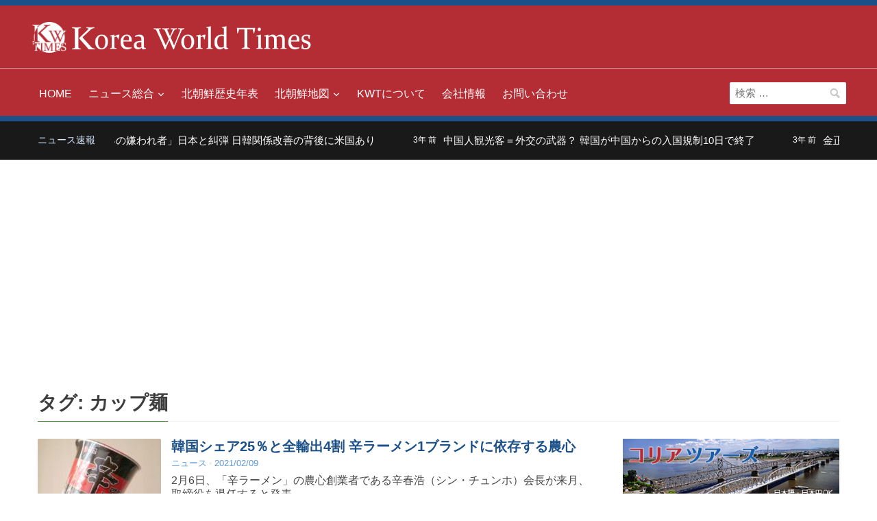

--- FILE ---
content_type: text/html; charset=utf-8
request_url: https://www.google.com/recaptcha/api2/aframe
body_size: 267
content:
<!DOCTYPE HTML><html><head><meta http-equiv="content-type" content="text/html; charset=UTF-8"></head><body><script nonce="gLZciGnvj-NPzZhsqQXGdg">/** Anti-fraud and anti-abuse applications only. See google.com/recaptcha */ try{var clients={'sodar':'https://pagead2.googlesyndication.com/pagead/sodar?'};window.addEventListener("message",function(a){try{if(a.source===window.parent){var b=JSON.parse(a.data);var c=clients[b['id']];if(c){var d=document.createElement('img');d.src=c+b['params']+'&rc='+(localStorage.getItem("rc::a")?sessionStorage.getItem("rc::b"):"");window.document.body.appendChild(d);sessionStorage.setItem("rc::e",parseInt(sessionStorage.getItem("rc::e")||0)+1);localStorage.setItem("rc::h",'1768881717303');}}}catch(b){}});window.parent.postMessage("_grecaptcha_ready", "*");}catch(b){}</script></body></html>

--- FILE ---
content_type: text/css
request_url: https://www.koreaworldtimes.com/jp/kwtp/wp-content/cache/autoptimize/css/autoptimize_single_df637bbe5fe964268e422bfc0ebd7507.css?ver=1.0
body_size: 12793
content:
@charset "utf-8";
/*! Youtubeレスポンシブ */
.youtube{width:100%;padding-bottom:56.25%;height:0;position:relative}.youtube iframe{position:absolute;top:0;left:0;width:100%;height:100%}
/*! ランキング表示 */
ol.sga-ranking li{padding-bottom:10px;letter-spacing:.2px;border-bottom:1px dotted #000;padding-top:7px}.sga-ranking-list-1::marker{color:gold;font-weight:700;font-size:1.5rem}.sga-ranking-list-2::marker{font-weight:700;font-size:1.5rem}.sga-ranking-list-3::marker{font-weight:bolder;font-size:1.5rem}li.sga-ranking-list{color:#a9a9a9}.sga-ranking-list figure{float:right;margin-top:5px;margin-left:5px;margin-right:8px;width:65px;height:45.5px;overflow:hidden}.sga-ranking-list{margin:.8rem 0;padding-bottom:.8rem;border-bottom:1px solid #e1e1e1;text-align:left}.sga-ranking p{display:inline;font-size:1.45rem}.sga-ranking-list:after{clear:both;content:"";display:block}.sga-ranking-list figure a{display:inline}.sga-ranking-list a{overflow:hidden;line-height:1.4}
/*! Google Adsense */
.google_ad_mob{display:none;margin-bottom:0}@media screen and (max-width:768px){.google_ad_mob{display:block;margin-bottom:15px}}
/*! normalize.css v3.0.1 | MIT License | git.io/normalize */
html{font-family:'メイリオ',Meiryo,'Hiragino Kaku Gothic Pro','ヒラギノ角ゴ Pro W3',"MS P Gothic","ＭＳ Ｐゴシック",Osaka,arial,helvetica,sans-serif;-ms-text-size-adjust:100%;-webkit-text-size-adjust:100%}body{margin:0}article,aside,details,figcaption,figure,footer,header,hgroup,main,nav,section,summary{display:block}audio,canvas,progress,video{display:inline-block;vertical-align:baseline}audio:not([controls]){display:none;height:0}[hidden],template{display:none}a{background:0 0}a:active,a:hover{outline:0}abbr[title]{border-bottom:1px dotted}b,strong{font-weight:700}dfn{font-style:italic}h1{font-size:2em;margin:.67em 0}mark{background:#ff0;color:#000}small{font-size:80%}sub,sup{font-size:75%;line-height:0;position:relative;vertical-align:baseline}sup{top:-.5em}sub{bottom:-.25em}img{border:0}svg:not(:root){overflow:hidden}figure{margin:1em 40px}hr{-moz-box-sizing:content-box;box-sizing:content-box;height:0}pre{overflow:auto}code,kbd,pre,samp{font-size:1em}button,input,optgroup,select,textarea{color:inherit;font:inherit;margin:0}button{overflow:visible}button,select{text-transform:none}button,html input[type=button],input[type=reset],input[type=submit]{-webkit-appearance:button;cursor:pointer}button[disabled],html input[disabled]{cursor:default}button::-moz-focus-inner,input::-moz-focus-inner{border:0;padding:0}input{line-height:normal}input[type=checkbox],input[type=radio]{box-sizing:border-box;padding:0}input[type=number]::-webkit-inner-spin-button,input[type=number]::-webkit-outer-spin-button{height:auto}input[type=search]{-webkit-appearance:textfield;-moz-box-sizing:content-box;-webkit-box-sizing:content-box;box-sizing:content-box}input[type=search]::-webkit-search-cancel-button,input[type=search]::-webkit-search-decoration{-webkit-appearance:none}fieldset{border:1px solid silver;margin:0 2px;padding:.35em .625em .75em}legend{border:0;padding:0}textarea{overflow:auto}optgroup{font-weight:700}table{border-collapse:collapse;border-spacing:0}td,th{padding:0}*{-webkit-box-sizing:border-box;-moz-box-sizing:border-box;box-sizing:border-box}*:before,*:after{-webkit-box-sizing:border-box;-moz-box-sizing:border-box;box-sizing:border-box}input,button,select,textarea{font-size:inherit;line-height:inherit}figure{margin:0}img{vertical-align:middle}hr{border:0;border-top:1px solid #ccc}.sr-only,.screen-reader-text{position:absolute;width:1px;height:1px;margin:-1px;padding:0;overflow:hidden;clip:rect(0,0,0,0);border:0}p{margin:0 0 10px}small{font-size:85%}mark{padding:.2em}ul,ol{list-style-position:inside;margin:0;padding:0}ul ul,ol ol,ul ol,ol ul{margin:0}dl{margin-top:0;margin-bottom:20px}dt,dd{line-height:1.42857}dt{font-weight:700}dd{margin-left:0}blockquote:before,blockquote:after{content:""}address{margin-bottom:20px;font-style:normal;line-height:1.42857}code{padding:2px 4px;font-size:90%;color:#c7254e;background-color:#f9f2f4;border-radius:4px}kbd{padding:2px 4px;font-size:90%;color:#fff;background-color:#333;border-radius:2px;box-shadow:inset 0 -1px 0 rgba(0,0,0,.25)}pre{display:block;padding:9.5px;margin:0 0 10px;font-size:13px;line-height:1.42857;word-break:break-all;word-wrap:break-word;color:#333;background-color:#f5f5f5;border:1px solid #ccc;border-radius:4px}pre code{padding:0;font-size:inherit;color:inherit;white-space:pre-wrap;background-color:transparent;border-radius:0}.clearfix:before,.clearfix:after{content:" ";display:table}.clearfix:after{clear:both}.clickable{cursor:pointer}.clear,.cleaner{clear:both;height:0;overflow:hidden}.clearfix:before,.clearfix:after{content:"";display:table}.clearfix:after{clear:both}.clearfix{zoom:1}h1,h2,h3,h4,h5,h6{font-weight:300;line-height:1.1;color:#222;margin:0}h1 small,h2 small,h3 small,h4 small,h5 small,h6 small{font-weight:400;line-height:1}h1 small,h2 small,h3 small{font-size:65%}h4 small,h5 small,h6 small{font-size:75%}h1{font-size:36px}h2{font-size:30px}h3{font-size:24px}h4{font-size:18px}h5{font-size:14px}h6{font-size:12px}.floatleft{float:left}.floatright{float:right}.aligncenter{display:block;clear:both;margin-left:auto;margin-right:auto}.alignleft{float:left;margin-right:15px}.alignright{float:right;margin-left:15px}label{display:block;margin-bottom:10px;font-weight:500}input,textarea{padding:8px 12px;font-size:15px;font-weight:300;background:#fff;border:1px solid #e2e2e2;width:auto;border-radius:3px;color:#444}input[type=text],textarea{-webkit-appearance:none}input:focus,textarea:focus{border-color:#1c5088;outline:0}button,input[type=button],input[type=reset],input[type=submit]{font-size:16px;font-weight:500;background-color:#1c5088;border:none;color:#fff}button:hover,input[type=button]:hover,input[type=reset]:hover,input[type=submit]:hover{cursor:pointer;background:#222}.site-footer button:hover,.site-footer input[type=button]:hover,.site-footer input[type=reset]:hover,.site-footer input[type=submit]:hover{cursor:pointer;background:#7792dd}#subscribe-email input{padding:8px 12px !important;float:left !important;width:60% !important;margin-right:5px !important}div.navigation{margin:70px auto 10px auto !important;position:relative;display:block;text-align:center;font-weight:400;font-size:16px;margin:34px 0 40px;clear:both}div.navigation a{padding:6px 12px !important;margin:0 4px;display:inline-block;-webkit-transition:all .25s ease-in-out !important;-moz-transition:all .25s ease-in-out !important;-o-transition:all .25s ease-in-out !important;transition:all .25s ease-in-out !important;border:1px solid #e6e6e6 !important;border-radius:3px;color:#666}div.navigation a:hover{background-color:#f2f2f2}div.navigation span span.current{padding:6px 12px !important;margin:0 4px;font-weight:500;border-radius:3px;color:#fff !important;background:#1c5088 !important;display:inline-block}.home div.navigation span.current,.archive div.navigation span.current,.search div.navigation span.current{padding:6px 12px !important;margin:0 4px;font-weight:500;border-radius:3px;color:#fff !important;background:#1c5088 !important;display:inline-block}div.navigation a span.current{padding:unset !important;margin:unset;border-radius:unset;color:unset !important;background:unset !important}div.navigation span.pages{margin-right:15px;display:none}div.navigation span.dots{color:#999;line-height:100%;margin:0 5px}div.navigation .alignleft,div.navigation .alignright{margin:0}div.navigation .prev,div.navigation .next{padding:6px 20px !important;border:1px solid #e6e6e6 !important;color:#666 !important;border-radius:3px}div.navigation .prev{left:0}div.navigation .next{right:0}@media screen and (max-width:550px){div.navigation .prev,div.navigation .next{display:none}}.infinite-scroll .navigation{display:none}.infinite-scroll:not(.infinity-end):not(.neverending) #recent-posts{margin-bottom:120px;position:relative}.infinite-scroll .infinite-loader,.infinite-scroll #infinite-handle{position:absolute;bottom:-90px;left:49%}.infinite-scroll.neverending .infinite-loader{bottom:-40px}.infinite-scroll #infinite-handle{left:0;right:0;text-transform:uppercase;font-weight:700;font-size:12px;text-align:center}.infinite-scroll #infinite-handle span{display:block;width:100%;line-height:50px;font-size:18px;border-radius:3px;background:#1c5088;color:#fff;font-weight:400;-webkit-transition:.3s ease all;-o-transition:.3s ease all;transition:.3s ease all}.infinite-scroll #infinite-handle span:hover{background:#19191a}.infinite-scroll #infinite-handle span button{-webkit-transition:none;-o-transition:none;transition:none}html{font-size:10px;-webkit-tap-highlight-color:rgba(0,0,0,0)}body{margin:0;padding:0;font-size:16px;font-weight:400;line-height:1.5;color:#444;background-color:#fff;-webkit-font-smoothing:antialiased;-moz-osx-font-smoothing:grayscale}body.noscroll{position:fixed;overflow:hidden;width:100%}a{color:#1c5088;text-decoration:none}a:hover,a:focus{color:#222;text-decoration:none}.navbar-brand{vertical-align:middle;width:100%;max-width:1200px;margin:0 auto;display:table;height:92px}.navbar-brand h1{padding:0 7px;font-weight:700;letter-spacing:1px;line-height:100%;display:table-cell;vertical-align:middle}.navbar-brand h1 a{color:#fff}.navbar-brand a{font-size:x-large;text-transform:uppercase}.navbar-brand a:hover{text-decoration:none;opacity:.8}.top-header{position:relative;z-index:200;height:100px;color:#fff;border-top:solid 8px #1c5088;border-bottom:solid 1px #eca2a6;background:#b52d34}.main-navbar{display:inline-block;vertical-align:middle;margin-top:5px}.navbar{position:relative;z-index:200;color:#fff;border-bottom:solid 8px #1c5088;background:#b52d34}.navbar .inner-wrap{width:100%;max-width:1200px;margin:0 auto;padding:5px}.navbar-header #menu-main-slide{display:none}.navbar-header{margin-top:26px}.navbar:before,.navbar:after{content:" ";display:table}.navbar:after{clear:both}.navbar a{color:#fff}.sf-menu,.sf-menu *{margin:0;padding:0;list-style:none}.sf-menu li{position:relative}.sf-menu ul{position:absolute;display:none;top:100%;left:0;z-index:99}.sf-menu>li{float:left}.sf-menu li:hover>ul,.sf-menu li.sfHover>ul{display:block}.sf-menu a{display:block;position:relative}.sf-menu ul ul{top:0;left:100%}.sf-arrows .sf-with-ul:after{content:"\f347";display:inline-block;-webkit-font-smoothing:antialiased;font:normal 12px/16px 'dashicons';vertical-align:top;margin:5px 0 0 4px}.sf-arrows ul .sf-with-ul:after{content:"\f345";display:inline-block;-webkit-font-smoothing:antialiased;font:normal 12px/22px 'dashicons';float:right;vertical-align:top;margin:2px 0 0 4px}.sf-arrows ul li>.sf-with-ul:focus:after,.sf-arrows ul li:hover>.sf-with-ul:after,.sf-arrows ul .sfHover>.sf-with-ul:after{border-left-color:#fff}.navbar-toggle{display:none;position:absolute;right:15px;padding:9px 10px;border-radius:2px;background:#222}.navbar-toggle:hover{background:#333}.navbar-toggle .icon-bar{display:block;width:22px;height:2px;border-radius:1px;background:#fff}.navbar-toggle .icon-bar+.icon-bar{margin-top:4px}.navbar-nav{position:relative;z-index:100}.navbar-nav>li{margin:10px 5px;padding:0 7px}.navbar-nav>li:hover{background:rgba(2,79,162,.3)}.navbar-nav>li:last-child{margin-right:0}.navbar-nav>li>ul:before{content:'';position:absolute;bottom:100%;left:50%;margin-left:-8px;width:0;height:0;border-bottom:8px solid #fff;border-right:8px solid transparent;border-left:8px solid transparent}.navbar-nav a{padding:5px 0;-webkit-transition:.2s ease all;-o-transition:.2s ease all;transition:.2s ease all}.navbar-nav a:hover{text-decoration:none}.navbar-nav ul{font-size:14px;left:50%;width:220px;margin-top:0;background:#fff;-webkit-transform:translate(-50%,0);-ms-transform:translate(-50%,0);-o-transform:translate(-50%,0);transform:translate(-50%,0);border-radius:3px;-webkit-box-shadow:0 2px 3px 0 rgba(0,0,0,.2);box-shadow:0 2px 3px 0 rgba(0,0,0,.2);opacity:.9}.navbar-nav ul a{color:#666;padding:10px 15px;border-bottom:none}.navbar-nav ul a:hover{border-bottom:none;color:#19191a}.navbar-nav ul .current-menu-item a,.navbar-nav ul .current_page_item a,.navbar-nav ul .current_page_parent a{border-bottom:none;color:#fff}.navbar-nav ul ul{right:100%;-webkit-transform:translate(0,0);-ms-transform:translate(0,0);-o-transform:translate(0,0);transform:translate(0,0);margin-top:-3px}.navbar-nav .current-menu-item ul a,.navbar-nav .current_page_item ul a,.navbar-nav .current-menu-parent ul a,.navbar-nav .current_page_parent ul a{color:#666;border:none}.navbar-nav>li>a.sf-with-ul:hover{border-bottom:1px solid rgba(255,255,255,0)}.navbar .search-form{position:relative;float:right;margin:15px 0 0 15px}.navbar .search-form input{padding:0;font-size:15px;color:#686868;border:none}.navbar .search-form .search-field{padding:5px 30px 5px 8px;border-radius:2px;width:132px}.navbar .search-form .search-submit{position:absolute;top:8px;right:8px;width:15px;height:15px;padding:8px;background:url(//www.koreaworldtimes.com/jp/kwtp/wp-content/themes/kwt/images/search-icon.png);text-indent:-9999px}@media (-webkit-min-device-pixel-ratio:2),(min-resolution:192dpi){.navbar .search-form .search-submit{background:url(//www.koreaworldtimes.com/jp/kwtp/wp-content/themes/kwt/images/search-icon@2x.png) no-repeat;background-size:16px 16px}}#news-ticker{padding:10px 0 16px;background:#19191a;color:#f9f9f9}#news-ticker .inner-wrap{width:100%;max-width:1200px;height:30px;margin:0 auto;padding:0 15px;font-size:15px}#news-ticker h3,#news-ticker dt,#news-ticker dd{line-height:35px}#news-ticker h3{margin:0 28px 0 0;float:left;font-size:14px;font-weight:500;color:#d9ebff;text-transform:uppercase}#news-ticker .news-ticker-container{overflow:hidden;height:32px}#news-ticker dl{display:block;margin:0}#news-ticker dt,#news-ticker dd{display:block;float:left;margin:0 5px;font-weight:300}#news-ticker dt{color:#fff;font-size:12px;text-transform:uppercase}#news-ticker dd{margin-right:50px}#news-ticker dd a{color:#fff}#news-ticker dd a:hover{color:#e2e2e2;text-decoration:none}#slider{margin:0;overflow:hidden;position:relative;background:#19191a;height:450px}.empty-slider a,#slider .more_link{color:#7bdeff}.empty-slider a,#slider .more-link:hover{color:#2fbbe9}.empty-slider{max-width:1200px;margin:60px auto 40px;padding:0 15px;color:#fff}#slider .slides{white-space:nowrap;overflow:hidden}#slider .slide{position:relative;display:inline-block;white-space:normal}#slider .flickity-enabled .slide{display:block}#slider .flickity-viewport{cursor:move;cursor:-webkit-grab;cursor:grab}#slider .flickity-viewport.is-pointer-down{cursor:-webkit-grabbing;cursor:grabbing}.flickity-prev-next-button{display:block;position:absolute;z-index:100;top:35%;height:30%;background-color:rgba(0,0,0,.3);padding:2%;-webkit-transition:all .3s ease-out;-o-transition:all .3s ease-out;transition:all .3s ease-out}.flickity-prev-next-button:hover{background-color:rgba(0,0,0,.7)}.flickity-prev-next-button.previous{left:0;border-radius:0 3px 3px 0}.flickity-prev-next-button.next{right:0;border-radius:3px 0 0 3px}.flickity-prev-next-button svg{position:absolute;left:20%;top:20%;width:60%;height:60%}.flickity-prev-next-button path{opacity:.4;fill:#fff}.flickity-prev-next-button:hover path{opacity:1}#slider .slider-direction-nav a:focus{outline:0}#slider .slider-direction-nav a:hover,#slider .slider-direction-nav a:active{opacity:1}.slides li .slide-overlay{position:absolute;top:0;right:0;bottom:0;left:0;background-image:-webkit-linear-gradient(top,rgba(0,0,0,0) 0%,rgba(0,0,0,.5) 100%);background-image:-o-linear-gradient(top,rgba(0,0,0,0) 0%,rgba(0,0,0,.5) 100%);background-image:linear-gradient(to bottom,rgba(0,0,0,0) 0%,rgba(0,0,0,.5) 100%);background-repeat:repeat-x;color:#fff}.slides li .slide-header{position:absolute;bottom:35px;padding:0 35px}.slides li h3{color:#fff;font-size:38px;line-height:1.3;font-weight:600;margin-bottom:15px}.slides li h3 a{color:#fff}.slides li h3 a:hover{text-decoration:none;opacity:.9}.slides li .entry-meta{text-shadow:0 0 4px rgba(0,0,0,.3);color:#ccc}.slides li .entry-meta a{color:#ccc;padding-bottom:4px;border-bottom:1px solid rgba(255,255,255,.2)}.slides li .entry-meta a:hover{color:#fff;border-bottom:1px solid rgba(255,255,255,.4)}.slides:after{clear:both;content:".";display:block;height:0;line-height:0;visibility:hidden}.site-main{max-width:1200px;width:100%;padding:0 15px;margin:0 auto 30px}.blog .site-main,.paged .site-main{padding-top:40px}.site-main:before,.site-main:after{content:" ";display:table}.site-main:after{clear:both}.site-main>.section-title{font-size:28px;font-weight:100;text-transform:none;padding-top:40px}.site-widgetized-section{background-color:#fafafa;padding:30px 0 0}.site-widgetized-section .widgets{width:100%;max-width:1200px;padding:0 15px;margin:0 auto;font-size:0}.site-widgetized-section .widgets .widget{width:23%;margin-right:2.6666%;display:inline-block;vertical-align:top;font-size:16px}.site-widgetized-section .widgets .widget:last-child,.site-widgetized-section .widgets .widget:nth-child(4n+4){margin-right:0}.site-widgetized-section .widgets-3 .widget{width:32%;margin-right:2%}.site-widgetized-section .widgets-3 .widget:last-child{margin-right:0}.site-widgetized-section .widgets-2 .widget{width:48%;margin-right:4%}.site-widgetized-section .widgets-2 .widget:last-child{margin-right:0}.site-widgetized-section .widgets-1 .widget{width:100%;margin-right:0}@media screen and (max-width:979px){.site-header{display:none}.top-header{border-bottom:solid 8px #1c5088}.navbar-brand{height:84px}}@media screen and (max-width:550px){.dout-550{width:63%}}.recent-posts{float:left;width:70%}.breadcrumbs{padding:20px 0;margin-bottom:30px;border-bottom:1px solid #eee;color:#8d8d8d;font-size:14px}.breadcrumbs a{color:#5c97d6}.widget .title,.section-title{margin-bottom:25px;color:#3d3d3d;font-size:17px;font-weight:500;text-transform:uppercase;border-bottom:1px solid #eee}.widget h3.title{margin-bottom:10px;width:100%}.geodir_list_heading h3.title{margin-bottom:8px}.widget .title span,.section-title>span{font-weight:700;position:relative;display:inline-block;padding:0 0 11px}.widget .title span:after,.section-title>span:after{position:absolute;display:block;width:100%;bottom:-1px;content:" ";border-bottom:1px solid #b3b3b3}#wpzoom-featured-cat-18 h3.title a{color:#b60b0b;font-weight:700}#wpzoom-featured-cat-11 h3.title a{color:#1c5088;font-weight:700}#wpzoom-featured-cat-12 h3.title a{color:#25710d;font-weight:700}#wpzoom-featured-cat-18.widget .title span:after,.section-title>span:after{border-bottom:1px solid #b60b0b}#wpzoom-featured-cat-11.widget .title span:after,.section-title>span:after{border-bottom:1px solid #1c5088}#wpzoom-featured-cat-12.widget .title span:after,.section-title>span:after{border-bottom:1px solid #25710d}.section-title span.vcard:after{display:none}.recent-posts .post:before,.recent-posts .post:after{content:" ";display:table}.recent-posts .post:after{clear:both}.search .recent-posts .post,.search .recent-posts .type-page{margin-bottom:30px}.recent-posts .post-thumb{float:left;margin-right:15px}.recent-posts .post-thumb img{border-radius:2px}.recent-posts .entry-body{overflow:hidden}.entry-title{margin:0 0 20px;font-size:x-large;font-weight:400;line-height:1.3}.entry-title a{color:#1c5088}.entry-title a:hover{color:#1c5088;text-decoration:none}.entry-content:before,.entry-content:after{content:" ";display:table}.entry-content:after{clear:both}.entry-content p{margin-bottom:1em;line-height:normal}.entry-content p:last-child{margin-bottom:0}.entry-content img{max-width:100%;height:auto}.entry-meta{margin-bottom:12px;color:#5c97d6;font-size:14px}.entry-meta span+span:before{content:" • ";color:#eee;margin:0 3px}.entry-meta a{color:#222;border-bottom:1px solid #e5e5e5;padding-bottom:3px}.entry-meta a:hover{color:#1c5088}.more-link,.more_link{display:table;margin:20px 0 0}i.fa.fa-chevron-circle-right{float:right;line-height:1.5;padding-left:2px}.page .site-main>article,.single .site-main>article{float:left;max-width:770px;width:65.8119%}.page .site-main.full-width-page>article,.single .site-main.full-width-page>article{float:none;max-width:100%;width:100%}.page h1.entry-title,.single h1.entry-title,.archive h1.entry-title{font-size:2em;font-weight:700;color:#1c5088}.page .entry-info,.single .entry-info{margin-bottom:20px;padding-bottom:15px;border-bottom:1px solid #eee}.single .entry-cover img{width:100%;margin-bottom:30px}.page .entry-category+.entry-date,.single .entry-category+.entry-date{display:inline-block}.entry-content h1,.entry-content h2,.entry-content h3,.entry-content h4,.entry-content h5,.entry-content h6{margin-bottom:20px;line-height:1.3;font-weight:400}.entry-content img.alignnone,.entry-content img.aligncenter,.entry-content img.alignleft,.entry-content img.alignright,.entry-content img.attachment-fullsize{max-width:100%;height:auto}.entry-content ul,.entry-content ol{margin:0 auto;display:block;text-align:center}.entry-content li ul,.entry-content li ol{margin-bottom:0}.entry-content li{list-style-position:inside}.entry-content ul li{list-style-type:square}.entry-content ol li{list-style-type:decimal}.entry-content .shortcode-unorderedlist ul li,.entry-content .shortcode-unorderedlist ul li ul{list-style-type:none}.entry-content blockquote{border-left:solid 3px #ddd;font-style:italic;font-size:20px;margin:45px 40px;padding:0 0 0 40px}.tag_list a{padding:4px 9px;margin:4px;display:inline-block;-webkit-transition:all .25s ease-in-out;-moz-transition:all .25s ease-in-out;-o-transition:all .25s ease-in-out;transition:all .25s ease-in-out;border:1px solid #e6e6e6;border-radius:3px;color:#666;text-decoration:none;font-size:14px}.tag_list a:hover{background-color:#f2f2f2}.entry-content .gallery .gallery-item{max-width:150px;display:-moz-inline-stack;display:inline-block;vertical-align:top;zoom:1;*display:inline;margin:10px}.entry-content .gallery{clear:both;margin:auto;text-align:center}.entry-content .gallery a:hover{-ms-filter:"alpha(opacity=90)";filter:alpha(opacity=90);opacity:.6;transition:opacity .25s ease-in-out;-moz-transition:opacity .25s ease-in-out;-webkit-transition:opacity .25s ease-in-out}.gallery img{width:150px;height:auto}.entry-content .aligncenter,div.aligncenter{display:block;clear:both;margin-left:auto;margin-right:auto}.alignleft,.entry-content .alignleft{float:left;margin-right:15px}.alignright,.entry-content .alignright{float:right;margin-left:15px}.entry-content .wp-caption{width:auto;text-align:center}.entry-content .wp-caption img{background:0 0;margin:0;border:0 none;max-width:100%;width:auto;height:auto}.entry-content .wp-caption-text,.gallery-caption{color:#868686;font-size:14px;margin:0;padding:15px 0;text-align:center}.entry-content .wp-caption.aligncenter{margin:0 auto 15px}img.wp-smiley{border:none;padding:0}.single .entry-meta{float:left;margin:10px 0 0}#sidebar .entry-meta{float:none;margin:0 0 10px}.single .entry-footer{margin:30px 0 0}.single .share{float:right}.single .share a{display:inline-block;text-decoration:none;font-size:13px;color:#fff;font-weight:500;padding:6px 15px;border-radius:2px;margin:0 0 0 8px}.single .share a.twitter{background:#3a93d8}.single .share a.facebook{background:#2e6cc8}.single .share a.gplus{background:#dd5042}.single .share a:before{content:"\f301";display:inline-block;-webkit-font-smoothing:antialiased;font:normal 20px/100% 'dashicons';vertical-align:top;margin:0 8px 0 0}.single .share a.facebook:before{content:"\f305"}.single .share a.gplus:before{content:"\f462"}.single .share a.twitter:hover{background:#59aef5}.single .share a.facebook:hover{background:#5084e4}.single .share a.gplus:hover{background:#fb6c59}.single .post_author{margin-top:35px;padding:35px 0;border-top:1px solid #eee;border-bottom:1px solid #eee;font-size:14px;color:#666}.single .author-description{overflow:hidden}.single .post_author .author-title{margin:0 0 14px;font-size:16px;font-weight:300;color:#999}.single .post_author .author-title a{color:#404040;font-weight:500}.single .post_author .author-title a:hover{color:#1c5088}.single .post_author .author-bio{margin-bottom:0}.single .post_author>img{float:left;margin-right:25px;-webkit-border-radius:50%;border-radius:50%}.col_arch{border-bottom:1px solid #eee;padding:0 0 30px;margin:0 0 30px}.col_arch ul{margin:0}.col_arch a{font-weight:400;text-decoration:none}.col_arch ul li{width:31%;float:left;margin:0 1.5% 5px 0;list-style-type:none}.col_arch:last-child{border-bottom:none}.recent-posts-full{float:none;width:100%}#comments>h3{text-transform:uppercase;position:relative;margin-top:80px;font-size:26px;font-weight:500;padding-bottom:32px;margin-bottom:40px;border-bottom:1px solid #eee}#respond>h3{text-transform:uppercase;position:relative;margin-top:0;margin-bottom:15px;font-size:26px;font-weight:500}.comment-notes{margin-bottom:20px;font-style:italic;color:#999}.commentlist{list-style-type:none;padding:0}.commentlist li{list-style-type:none}.commentlist .children{margin:30px 0 0 50px}.commentlist .comment{margin-bottom:44px;padding-bottom:32px;position:relative;border-bottom:1px solid #eee}.commentlist .children li:last-child{border-bottom:none;margin-bottom:0;padding-bottom:0;margin-top:30px}.comment .avatar{float:left;border-radius:50%;margin-right:28px}.comment-author:before,.comment-author:after{content:" ";display:table}.comment-author:after{clear:both}.comment-author .fn,.comment-author .fn a{color:#404040;font-style:normal;font-weight:500;font-size:18px}.comment-author .fn a:hover{text-decoration:none;color:#1c5088}.comment-author .comment-meta{font-size:14px;margin-top:5px}.comment-author .comment-meta,.comment-author .comment-meta a{color:#a2a2a2}.comment-author a.comment-reply-link,.comment-author a.comment-edit-link{color:#1c5088}.comment-main{overflow:hidden}.comment-body{font-size:16px;line-height:28px;margin-top:8px}#respond{margin-bottom:85px}#respond .form_fields p{margin-bottom:24px;width:33.33%;float:left;padding-left:20px}#respond .form_fields p:first-child{padding-left:0}#respond input{width:100%}#respond textarea{width:100%;height:150px}#respond #submit{width:auto;padding-left:25px;padding-right:25px;margin-top:12px}#respond code{white-space:pre-wrap}.form-allowed-tags{display:none}#sidebar{float:right;width:27%;display:block}.widget{margin-bottom:25px}.widget ul{clear:both;margin:0;line-height:1.7}.gd-cptcats-widget,.widget ul{max-width:340px;margin:0 auto}.widget ul li{list-style-type:none}.widget ul ul{margin:0;padding:0;border-top:none;padding-left:16px;padding-bottom:10px}.widget ul ul li{border:none}.widget_search label{display:inline}.textwidget img{max-width:100%;height:auto}.wpzoomSocial li{margin:0 10px 10px 0;float:left}.wpzoomSocial li img{width:32px}.zoom-twitter-widget li{padding:0 0 10px;margin:0 0 10px;border-bottom:1px solid #eee}.zoom-twitter-widget time{display:block;margin:5px 0 0;font-size:12px;font-style:normal;text-transform:uppercase}.zoom-twitter-widget .zoom-twitter-widget__follow-me{margin:10px 0 0}.tabberlive .tabbertabhide{display:none}.widget .tabbernav{margin-bottom:30px;border-bottom:1px solid #eee}.widget .tabbernav li{display:inline-block;color:#8d8d8d}.widget .tabbernav li a{display:inline-block;position:relative;padding:0 0 30px;line-height:1.1;font-size:16px;font-weight:300;color:#8d8d8d;text-transform:uppercase;text-decoration:none}.widget .tabbernav li+li:before{content:"/";margin:0 10px}.widget .tabbernav li a:after{position:absolute;display:block;width:100%;bottom:-1px;content:" ";border-bottom:1px solid transparent}.widget .tabbernav li a:hover{color:#666}.widget .tabbernav .tabberactive a{color:#3d3d3d;font-weight:500}.widget .tabbernav .tabberactive a:after{border-color:#b3b3b3}.widget .tabbertab .widgettitle{display:none}.widget_rss li{margin:0 0 15px;padding:0 0 15px;border-bottom:1px solid #eee}.widget_rss .rsswidget{font-weight:700;margin:0 0 7px;font-size:18px}.widget_rss .rss-date{display:block;font-size:14px;margin:5px 0;color:#999}.widget_rss .rssSummary{font-size:14px;margin:0 0 5px}.widget .feature-posts-list br{display:none}.widget .feature-posts-list img{margin:0 15px 0 0;float:left}.widget .feature-posts-list small{font-size:14px;color:#acacac;margin:0 0 5px;display:block}.widget .feature-posts-list .post-excerpt{display:block;overflow:hidden}.widget .feature-posts-list li{padding:0 0 15px;margin:0 0 15px;border-bottom:1px solid #ebebeb}.widget .feature-posts-list li:last-child{margin:0;border:none;padding:0}.widget .feature-posts-list li h3{line-height:1.3;font-size:18px;color:#3a3a3a;margin:0 0 5px}.widget .feature-posts-list li a{color:#212426}.widget .feature-posts-list li a:hover{color:#1c5088}.site-footer .widget .feature-posts-list li{border-bottom:1px solid #333}.site-footer .widget .feature-posts-list li h3{color:#fff}.site-footer .widget .feature-posts-list li a{color:#7bdeff}.site-footer .widget .feature-posts-list li a:hover{color:#fff}#wp-calendar{width:100%}#wp-calendar caption{text-align:right;font-weight:700;font-size:12px;margin-top:10px;margin-bottom:15px}#wp-calendar thead{font-size:10px}#wp-calendar thead th{padding-bottom:10px}#wp-calendar tbody{color:#aaa}#wp-calendar tbody td{background:#efeeee;text-align:center;padding:8px}#wp-calendar tbody td:hover{background:#e8e8e8}#wp-calendar tbody .pad{background:0 0}#wp-calendar tfoot #next{font-size:10px;text-transform:uppercase;text-align:right}#wp-calendar tfoot #prev{font-size:10px;text-transform:uppercase;padding-top:10px}div.fb-like.fb_iframe_widget{width:100% !important}.fb_iframe_widget{width:100%!important}.fb_iframe_widget span{width:100%!important}.fb_iframe_widget span iframe{width:100%!important}.wpzoom-featured-cat img{max-width:100%;height:auto}.wpzoom-featured-cat h3{font-size:22px;margin-bottom:10px}.wpzoom-featured-cat h4.entry-title{margin-bottom:10px}.wpzoom-featured-cat .right-col .entry-meta{margin:0}.wpzoom-featured-cat h3.title a{color:#222}.wpzoom-featured-cat h3.title a:hover{color:#1c5088}.wpzoom-featured-cat p{font-size:14px;margin:0}.wpzoom-featured-cat .main-post{margin:0 0 20px;padding:0 0 20px;border-bottom:1px solid #eee}.wpzoom-featured-cat .main-post img{margin:0 0 15px}.wpzoom-featured-cat .featured-list h4{font-size:18px}.wpzoom-featured-cat .featured-list li{display:block;margin:0 0 15px;padding:0 0 15px;border-bottom:1px solid #eee}.wpzoom-featured-cat .featured-list li:last-child{border-bottom:none;margin:0;padding:0}.wpzoom-featured-cat .featured-list img{float:left;margin:0 15px 0 0}.site-footer .main-post{border-bottom:1px solid #333}.site-footer .featured-list li{border-bottom:1px solid #333}.site-footer .entry-meta a{border-color:#333}.site-footer{background:#1c5088;border-bottom:#b52d34;border-style:solid;border-width:0 0 9px;color:#fff;font-size:16px}.site-footer a{color:#7bdeff}.site-footer a:hover{color:#fff;text-decoration:none}.footer-widgets{max-width:1200px;margin:0 auto;padding:35px 15px 0}.footer-widgets:before,.footer-widgets:after{content:" ";display:table}.footer-widgets:after{clear:both}.footer-widgets .column{float:left}.footer-widgets.widget-columns-4 .column{width:23%;margin-right:2.6666%}.footer-widgets.widget-columns-3 .column{width:31%;margin-right:3.5%}.footer-widgets.widget-columns-2 .column{width:48%;margin-right:4%}.footer-widgets.widget-columns-1 .column{width:100%}.footer-widgets.widget-columns-2 .column:nth-child(2n+2),.footer-widgets.widget-columns-3 .column:nth-child(3n+3),.footer-widgets.widget-columns-4 .column:nth-child(4n+4){margin-right:0}.footer-widgets .widget{margin-bottom:40px}.footer-widgets .title{margin:0 0 20px;border:none;color:#fff;text-transform:uppercase;font-weight:700}.site-footer-separator{border-color:#b6b6b6}.site-info{max-width:1200px;margin:0 auto;padding:5px 15px;color:#fff;font-size:.9em}.site-info:before,.site-info:after{content:" ";display:table}.site-info:after{clear:both}.site-info .copyright,.site-info .designed-by{float:right;color:#fff}.site-info .designed-by{text-align:right}.mm-menu.mm-horizontal>.mm-panel{-webkit-transition:-webkit-transform .4s ease;transition:transform .4s ease}.mm-menu .mm-hidden{display:none}.mm-wrapper{overflow-x:hidden;position:relative}.mm-menu,.mm-menu>.mm-panel{width:100%;height:100%;position:absolute;left:0;top:0;z-index:100}.mm-menu{background:inherit;display:block;overflow:hidden;padding:0}.mm-menu>.mm-panel{background:inherit;-webkit-overflow-scrolling:touch;overflow:scroll;overflow-x:hidden;overflow-y:auto;box-sizing:border-box;padding:100px 20px 20px;-webkit-transform:translate(100%,0);-moz-transform:translate(100%,0);-ms-transform:translate(100%,0);-o-transform:translate(100%,0);transform:translate(100%,0)}.mm-menu>.mm-panel.mm-opened{-webkit-transform:translate(0%,0);-moz-transform:translate(0%,0);-ms-transform:translate(0%,0);-o-transform:translate(0%,0);transform:translate(0%,0)}.mm-menu>.mm-panel.mm-subopened{-webkit-transform:translate(-30%,0);-moz-transform:translate(-30%,0);-ms-transform:translate(-30%,0);-o-transform:translate(-30%,0);transform:translate(-30%,0)}.mm-menu>.mm-panel.mm-highest{z-index:1}.mm-menu .mm-list{padding:20px 0}.mm-menu>.mm-list{padding-bottom:0}.mm-menu>.mm-list:after{content:'';display:block;height:40px}.mm-panel>.mm-list{margin-left:-20px;margin-right:-20px}.mm-panel>.mm-list:first-child{padding-top:0}.mm-list,.mm-list>li{list-style:none;display:block;padding:0;margin:0}.mm-list{font:inherit;font-size:14px}.mm-list a,.mm-list a:hover{text-decoration:none}.mm-list>li{position:relative}.mm-list>li>a,.mm-list>li>span{text-overflow:ellipsis;white-space:nowrap;overflow:hidden;color:inherit;font-size:16px;line-height:20px;display:block;padding:10px 10px 10px 20px;margin:0}.mm-list>li:not(.mm-subtitle):not(.mm-label):not(.mm-search):not(.mm-noresults):after{content:'';border-bottom-width:1px;border-bottom-style:solid;display:block;width:100%;position:absolute;bottom:0;left:0}.mm-list>li:not(.mm-subtitle):not(.mm-label):not(.mm-search):not(.mm-noresults):after{width:auto;margin-left:20px;position:relative;left:auto}.mm-list a.mm-subopen{background:rgba(3,2,1,0);width:40px;height:100%;padding:0;position:absolute;right:0;top:0;z-index:2}.mm-list a.mm-subopen:before{content:'';border-left-width:1px;border-left-style:solid;display:block;height:100%;position:absolute;left:0;top:0}.mm-list a.mm-subopen.mm-fullsubopen{width:100%}.mm-list a.mm-subopen.mm-fullsubopen:before{border-left:none}.mm-list a.mm-subopen+a,.mm-list a.mm-subopen+span{padding-right:5px;margin-right:40px}.mm-list>li.mm-selected>a.mm-subopen{background:0 0}.mm-list>li.mm-selected>a.mm-fullsubopen+a,.mm-list>li.mm-selected>a.mm-fullsubopen+span{padding-right:45px;margin-right:0}.mm-list a.mm-subclose{text-indent:20px;padding-top:30px;margin-top:-20px}.mm-list>li.mm-label{text-overflow:ellipsis;white-space:nowrap;overflow:hidden;font-size:10px;text-transform:uppercase;text-indent:20px;line-height:25px;padding-right:5px}.mm-list>li.mm-spacer{padding-top:40px}.mm-list>li.mm-spacer.mm-label{padding-top:25px}.mm-list a.mm-subopen:after,.mm-list a.mm-subclose:before{content:'';border:2px solid transparent;display:inline-block;width:7px;height:7px;-webkit-transform:rotate(-45deg);-moz-transform:rotate(-45deg);-ms-transform:rotate(-45deg);-o-transform:rotate(-45deg);transform:rotate(-45deg);margin-bottom:-5px;position:absolute;bottom:50%}.mm-list a.mm-subopen:after{border-top:none;border-left:none;right:18px}.mm-list a.mm-subclose:before{border-right:none;border-bottom:none;margin-bottom:-15px;left:22px}.mm-menu.mm-vertical .mm-list .mm-panel{display:none;padding:10px 0 10px 10px}.mm-menu.mm-vertical .mm-list .mm-panel li:last-child:after{border-color:transparent}.mm-menu.mm-vertical .mm-list li.mm-opened>.mm-panel{display:block}.mm-menu.mm-vertical .mm-list>li>a.mm-subopen{height:40px}.mm-menu.mm-vertical .mm-list>li>a.mm-subopen:after{top:16px;bottom:auto}.mm-menu.mm-vertical .mm-list>li.mm-opened>a.mm-subopen:after{-webkit-transform:rotate(45deg);-moz-transform:rotate(45deg);-ms-transform:rotate(45deg);-o-transform:rotate(45deg);transform:rotate(45deg)}.mm-menu.mm-vertical .mm-list>li.mm-label>a.mm-subopen{height:25px}html.mm-opened .mm-page{box-shadow:0 0 20px rgba(0,0,0,.5)}.mm-menu{background:#222;color:rgba(255,255,255,.6)}.mm-menu .mm-list>li:after{border-color:rgba(0,0,0,.15)}.mm-menu .mm-list>li>a.mm-subclose{background:rgba(0,0,0,.1);color:rgba(255,255,255,.3)}.mm-menu .mm-list>li>a.mm-subopen:after,.mm-menu .mm-list>li>a.mm-subclose:before{border-color:rgba(255,255,255,.3)}.mm-menu .mm-list>li>a.mm-subopen:before{border-color:rgba(0,0,0,.15)}.mm-menu .mm-list>li.mm-selected>a:not(.mm-subopen),.mm-menu .mm-list>li.mm-selected>span{background:rgba(0,0,0,.1)}.mm-menu .mm-list>li.mm-label{background:rgba(255,255,255,.05)}.mm-menu.mm-vertical .mm-list li.mm-opened>a.mm-subopen,.mm-menu.mm-vertical .mm-list li.mm-opened>ul{background:rgba(255,255,255,.05)}.mm-page{box-sizing:border-box;position:relative}.mm-slideout{-webkit-transition:-webkit-transform .4s ease;-ms-transition:-ms-transform .4s ease;transition:transform .4s ease}html.mm-opened{overflow:hidden;position:relative}html.mm-opened body{overflow:hidden}html.mm-background .mm-page{background:inherit}#mm-blocker{background:rgba(3,2,1,0);display:none;width:100%;height:100%;position:fixed;top:0;left:0;z-index:999999}html.mm-opened #mm-blocker,html.mm-blocking #mm-blocker{display:block}.mm-menu.mm-offcanvas{display:none;position:fixed}.mm-menu.mm-current{display:block}.mm-menu{width:80%;min-width:140px;max-width:440px}html.mm-opening .mm-slideout{-webkit-transform:translate(80%,0);-moz-transform:translate(80%,0);-ms-transform:translate(80%,0);-o-transform:translate(80%,0);transform:translate(80%,0)}@media all and (max-width:175px){html.mm-opening .mm-slideout{-webkit-transform:translate(140px,0);-moz-transform:translate(140px,0);-ms-transform:translate(140px,0);-o-transform:translate(140px,0);transform:translate(140px,0)}}@media all and (min-width:550px){html.mm-opening .mm-slideout{-webkit-transform:translate(440px,0);-moz-transform:translate(440px,0);-ms-transform:translate(440px,0);-o-transform:translate(440px,0);transform:translate(440px,0)}}.sub_list{display:none}.map_category{width:365px;background:#fff}.cat_list_ul_2{display:none}.cat_list_ul_3{display:none}.geodir-popular-cat-list li{cursor:pointer}#geodir_wrapper{max-width:1200px;padding:0 15px;margin:0 auto 30px}.geodir_full_page{display:grid;order:2}.stick_trigger_container{width:100%;-webkit-box-ordinal-group:2;-ms-flex-order:2;-webkit-order:2;order:2}section#geodir_advance_search-2{-webkit-box-ordinal-group:1;-ms-flex-order:1;-webkit-order:1;order:1;width:100%}.map_category{position:relative;top:0;bottom:inherit;max-height:none !important}.post-type-archive-gd_place .map_background{float:left;max-width:770px;width:65.8119%}.geodir_map_container{overflow:hidden}.map-category-listing{position:relative;width:auto}.post-type-archive-gd_place .map-category-listing-main{float:right;max-width:370px;width:29.0598%}.map-category-listing-main .geodir_toggle ul li{list-style-type:none}.fa-caret-down,.fa-caret-up{margin-left:5px;cursor:pointer;color:#444}.map_category label{color:#444}.post-type-archive-gd_place .geodir-common{display:none}.map_category label{color:#1c5088;font-weight:400;font-size:16px}.map_category .sub_list label{font-size:14px}.geodir_map_container .main_list img{height:1.1em;vertical-align:-3px}ul.treeview.sub_list.main_list_inner_ul>li:first-child,ul.treeview.sub_list.sub_list_inner_ul>li:first-child{margin-top:-7px}ul.treeview.sub_list.main_list_inner_ul>li:last-child,ul.treeview.sub_list.sub_list_inner_ul>li:last-child{margin-bottom:7px}.map-category-listing-main h2{font-size:30px;border-bottom:1px solid #cc6167;padding-bottom:15px;background-position:right bottom 3px;background-repeat:no-repeat;text-align:left;font-size:16px;margin-bottom:11px}.map_category{padding:10px 0 0}.geodir-bubble_desc{padding:0 12px}.geodir-bubble_desc h5{font-weight:700;color:#3182b4;margin:10px 0;line-height:20px;border-bottom:1px solid #3182b4}@media all and (max-width:632px){.map_category{width:auto}div#sticky_map_geodir_map_v3_home_map_2{width:100%;max-width:632px;display:grid}.post-type-archive-gd_place .map_background{width:100%;max-width:632px;margin-top:8px;webkit-box-ordinal-group:3;-ms-flex-order:3;-webkit-order:3;order:3}.post-type-archive-gd_place .map-category-listing-main{max-width:632px;width:100%;margin-left:0;-webkit-box-ordinal-group:2;-ms-flex-order:2;-webkit-order:2;order:2}}ul.geodir-tabs-content{border:none}.geodir-tabs h1,.geodir_category_list_view li .geodir-addinfo,{display:none}.geodir-tabs-content.entry-content>li{margin:0;width:100%}.gd-tab-list-title{font-size:20px}.gd-tab-list-title a,.geodir-tabs h3 a{text-decoration:none}.geodir-tabs .entry-content ul,.geodir-tabs .entry-content ol{margin:0}.geodir_category_list_view{padding:0;margin:0}.geodir-tabs h3,.geodir-tabs h3 a{line-height:1em;font-size:16px;text-align:center;color:#fff}.geodir_category_list_view li{background:#a5bcd1 !important;display:block;padding:5px 0;margin:0}.geodir_category_list_view li:hover{opacity:.8}#post_mapTab header.entry-header,.geodir-common .geodir_more_info.post_address{display:none}.geodir-common .geodir-company_info .geodir_more_info{border-bottom:none;margin:0;padding:0}.geodir-common .geodir-company_info{border:none;margin-bottom:0;padding:0}.geodir-common .geodir-sidebar-right{float:left;width:auto;margin-left:0}.geodir-breadcrumb.clearfix{padding:20px 0;margin-bottom:30px;border-bottom:1px solid #eee;color:#8d8d8d}.geodir-common div#gd-tabs{padding:10px 0;border-top:1px #e1e1e1 solid;margin-top:45px}.single-gd_place .geodir-common{display:flex;position:relative}.single-gd_place #geodir_content{order:2;width:100%}.single-gd_place #gd-sidebar-wrapper{order:1;position:absolute;top:61px}.post-type-archive-gd_place #geodir_wrapper{display:grid}.post-type-archive-gd_place .geodir-widget.widget_text{display:none}.gd-cptcat-ul.gd-cptcat-parent.gd-cpt-flat li a{min-width:inherit}li.gd-cptcat-li-main-inner{display:none}li.gd-cptcat-li-main-inner ul li{font-size:14px !important}.gd-cptcat-row .gd-cptcat-li{padding:.25em 0;margin:0 .25em}.widget .gd-cptcat-row .gd-cptcat-title{display:none}#sidebar ul li i.gd-cptcat-li-main_i{display:none}.fl{float:left}.fr{float:right}.mapdetail{margin-top:10px;display:block;font-weight:700;text-decoration:underline}input[type=checkbox].group_selector{margin-right:10px}.geodir_toggle ul li{cursor:default !important}.geodir_toggle ul li label{cursor:pointer}.content_txt{max-height:36px;display:-webkit-box;-webkit-box-orient:vertical;-webkit-line-clamp:2;overflow:hidden;line-height:19px}.single-gd_place .geodir-bubble_image,.single-gd_place .content_txt,.single-gd_place .mapdetail,.post-type-archive-gd_place .content_address{display:none}.single-gd_place .content_address .post_address{height:50px}.single-gd_place .content_address br{display:none}.single-gd_place .content_address span{padding-right:5px}#post_mapTab header.entry-header,.geodir-common .content_address .geodir_more_info.post_address{display:block}.gd-tab-list-title-box{border-bottom:1px solid #eee;margin-bottom:25px;padding-bottom:2px}#post_profileTab .gd-tab-list-title-box{border-bottom:0;margin-bottom:14px;padding-bottom:0}#related_listingTab .gd-tab-list-title-box{border-bottom:0;margin-bottom:0;padding-bottom:0}#post_mapTab .entry-header{display:none !important}a#scroll-to-top.scroll-to-top-not-display{opacity:0}#scroll-to-top{position:fixed;z-index:2147483647;bottom:20px;right:20px;background:rgba(0,0,0,.75);color:#fff;font-size:12px;text-decoration:none;padding:10px;border-radius:2px;opacity:1;transition:opacity 1s}@font-face{font-family:'design_plus';src:url(//www.koreaworldtimes.com/jp/kwtp/wp-content/themes/kwt/fonts/design_plus.eot?v=1.4);src:url(//www.koreaworldtimes.com/jp/kwtp/wp-content/themes/kwt/fonts/design_plus.eot?v=1.4#iefix) format('embedded-opentype'),url(//www.koreaworldtimes.com/jp/kwtp/wp-content/themes/kwt/fonts/design_plus.woff?v=1.4) format('woff'),url(//www.koreaworldtimes.com/jp/kwtp/wp-content/themes/kwt/fonts/design_plus.ttf?v=1.4) format('truetype'),url(//www.koreaworldtimes.com/jp/kwtp/wp-content/themes/kwt/fonts/design_plus.svg?v=1.4#design_plus) format('svg');font-weight:400;font-style:normal}[class^=icon-],[class*=" icon-"]{font-family:"design_plus" !important;line-height:1;font-style:normal;font-variant:normal;font-weight:400;speak:none;text-transform:none;-webkit-font-smoothing:antialiased;-moz-osx-font-smoothing:grayscale}.icon-feedly:before{content:"\e907"}.icon-hatebu:before{content:"\e908"}.icon-line:before{content:"\e909"}.icon-pocket:before{content:"\e90a"}.icon-google-plus:before{content:"\e900"}.icon-google-plus2:before{content:"\e901"}.icon-facebook:before{content:"\e902"}.icon-facebook2:before{content:"\e903"}.icon-twitter:before{content:"\e904"}.icon-rss:before{content:"\e90b"}.icon-rss2:before{content:"\e906"}.icon-pinterest:before{content:"\e905"}.share-type1{width:100%;margin-top:60px}.share-type1 h2{color:#666;font-weight:400}.share-type1 ul{list-style:none;margin:0;padding:0;text-align:left}.share-type1 li{display:inline-block;padding:0;text-align:center}.share-type1 li>a:hover{-webkit-transform:translate3d(0,1px,0);transform:translate3d(0,1px,0)}.share-type1 a{min-width:27px;text-decoration:none;display:inline-block;margin:0 5px 5px 0;font-size:12px;font-weight:400;color:#fff !important;background:#fafafa;border-radius:2px;box-shadow:0 1px 0 rgba(0,0,0,.03);text-shadow:none;text-align:center;line-height:25px;padding:1px 5px 0;-webkit-box-sizing:border-box;-moz-box-sizing:border-box;-o-box-sizing:border-box;-ms-box-sizing:border-box;box-sizing:border-box}.share-type1 i{position:relative;top:3px;color:#fff;font-size:1.3em;text-shadow:1px 1px 0 rgba(255,255,255,.1)}.share-type1 .ttl{margin:0 3px 0 2px;text-align:center;line-height:20px}.share-type1 .share-count{display:inline;font-size:9px;color:#fff;padding:0;line-height:25px;margin:0;border-radius:0 1px 1px 0;-webkit-box-sizing:border-box;-moz-box-sizing:border-box;-o-box-sizing:border-box;-ms-box-sizing:border-box;box-sizing:border-box}@media screen and (max-width:480px){.share-type1{width:100%;margin:0 0 30px}.share-type1 li>a span{display:none}.share-type1 a{margin-right:2px}.share-type1 i{left:1px}.share-type1 .share-count{margin-left:3px}}.share-type3 .sns{margin:0 0 35px;text-align:center}#single_share_bottom .share-type3 .sns{margin:0 0 -15px}.share-type3 ul{margin:0 -3% 3% 0;list-style:none}.share-type3 li{float:left;width:47%;margin:0 3% 1.5% 0;cursor:pointer;-webkit-box-sizing:border-box;-moz-box-sizing:border-box;-o-box-sizing:border-box;-ms-box-sizing:border-box;box-sizing:border-box}.post .share-type3 ul li{list-style:none;background-image:none;padding:0}.share-type3 ul li a{position:relative;display:block;top:3px;font-size:13px;padding:10px 2px;color:#fff;border-radius:2px;text-align:center;text-decoration:none;vertical-align:middle}.share-type3 ul li a i{position:relative;top:3px;font-size:140%}.share-type3 ul li a .ttl{margin:0 3px 0 4px;display:inline-block;text-align:center;font-size:12px}.share-type3 ul li a .share-count{position:absolute;bottom:-2px;right:8px;font-size:10px;padding:0;line-height:25px;margin:0;-webkit-box-sizing:border-box;-moz-box-sizing:border-box;-o-box-sizing:border-box;-ms-box-sizing:border-box;box-sizing:border-box}.share-type3 ul li a:hover{-webkit-transform:translate3d(0px,2px,1px);-moz-transform:translate3d(0px,2px,1px);transform:translate3d(0px,2px,1px)}@media only screen and (min-width:480px){.share-type3{width:100%;margin:20px 0 15px}.share-type3 ul{margin-right:-1%;list-style:none;overflow:hidden}.share-type3 li{width:24%;margin:0 1% 2% 0}.share-type3 li a{font-size:12px;padding:10px 2px}.share-type3 li:nth-child(4n){margin-right:0}}.share-type1 .twitter a,.share-type3 .twitter a{background-color:#55acee}.share-type1 .twitter a:hover,.share-type3 .twitter a:hover{background-color:#468ec5}.share-type1 ul li.facebook a,.share-type3 ul li.facebook a{background-color:#35629a}.share-type1 ul li.facebook a:hover,.share-type3 ul li.facebook a:hover{background-color:#1f3669}.share-type1 ul li.googleplus a,.share-type3 ul li.googleplus a{background-color:#dd4b39}.share-type1 ul li.googleplus a:hover,.share-type3 ul li.googleplus a:hover{background-color:#b94031}.share-type1 ul li.googleplus a i{top:4px}.share-type1 ul li.hatebu>a,.share-type3 ul li.hatebu a{background-color:#00a4de}.share-type1 ul li.hatebu>a:hover,.share-type3 ul li.hatebu a:hover{opacity:.9;background-color:#00a4de}.share-type1 ul li.pocket a,.share-type3 ul li.pocket a{background-color:#ee4056}.share-type1 ul li.pocket a:hover,.share-type3 ul li.pocket a:hover{background-color:#c53648}.share-type1 ul li.rss a,.share-type3 ul li.rss a{background-color:#ffb53c}.share-type1 ul li.rss a:hover,.share-type3 ul li.rss a:hover{background-color:#e09900}.share-type1 ul li.feedly a,.share-type3 ul li.feedly a{background-color:#6cc655}.share-type1 ul li.feedly>a:hover,.share-type3 ul li.feedly>a:hover{background-color:#5ca449}.share-type1 ul li.pinterest a,.share-type3 ul li.pinterest a{background-color:#d4121c}.share-type1 ul li.pinterest a:hover,.share-type3 ul li.pinterest a:hover{background-color:#a42f35}.share-type2{width:100%}.share-type2 h2{color:#444;font-weight:400}.share-type2 ul.type2{margin:0;padding:0;list-style:none}.share-type2 ul.type2 li{display:inline-block;padding:0;text-align:center}.share-type2 ul.type2 li a{text-decoration:none;display:inline-block;margin:0 5px 5px 0;font-size:12px;font-weight:400;border-radius:2px;color:#222 !important;text-align:center;background:#fafafa !important;border:1px solid rgba(0,0,0,.1);box-shadow:0 1px 0 rgba(0,0,0,.03);text-shadow:none;line-height:25px;padding:1px 5px 0}.share-type2 ul.type2 li a i{position:relative;top:3px;color:#222;font-size:1.3em;text-shadow:1px 1px 0 rgba(255,255,255,.1)}.share-type2 ul.type2 li a .ttl{margin:0 3px 0 2px;text-align:center;line-height:20px}.share-type2 ul.type2 li a .share-count{color:#444;font-size:9px;padding:0;line-height:25px;margin:0;-webkit-box-sizing:border-box;-moz-box-sizing:border-box;-o-box-sizing:border-box;-ms-box-sizing:border-box;box-sizing:border-box}.share-type2 ul.type2 li a:hover,.share-type2 ul.type2 li a:hover i,.share-type2 ul.type2 li a:hover .share-count{color:#fff !important}.share-type2 ul.type2 li a:hover{border-color:rgba(255,255,255,.1)}@media screen and (max-width:480px){.share-type2{width:100%;margin:0 0 30px}.share-type2 ul.type2{margin-bottom:15px}.share-type2 ul.type2 li a{margin-right:2px}.share-type2 ul.type2 li a i{left:1px}.share-type2 ul.type2 li>a span.ttl{display:none}.share-type2 ul.type2 li a .share-count{margin-left:3px}}.share-type4 .sns{margin:0 0 35px;text-align:center}#single_share_bottom .share-type4 .sns{margin:0 0 -15px}.share-type4 ul.type4{margin:0 -3% 2% 0;list-style:none}.share-type4 ul.type4 li{float:left;width:47%;margin:0 3% 1.5% 0;cursor:pointer;-webkit-box-sizing:border-box;-moz-box-sizing:border-box;-o-box-sizing:border-box;-ms-box-sizing:border-box;box-sizing:border-box}.post .share-type4 ul li{list-style:none;background-image:none;padding:0}.share-type4 ul.type4 li a{position:relative;display:block;top:5px;font-size:13px;padding:10px 2px;text-decoration:none;border-radius:2px;color:#222 !important;text-align:center;background:#fafafa !important;border:1px solid rgba(0,0,0,.1);box-shadow:0 1px 0 rgba(0,0,0,.03);text-shadow:none}.share-type4 ul.type4 li a i{position:relative;top:3px;font-size:140%;color:#222 !important}.share-type4 ul.type4 li a .ttl{margin:0 3px 0 4px;display:inline-block;text-align:center;font-size:12px}.share-type4 ul.type4 li a .share-count{position:absolute;bottom:-2px;right:8px;font-size:10px;padding:0;line-height:25px;margin:0;-webkit-box-sizing:border-box;-moz-box-sizing:border-box;-o-box-sizing:border-box;-ms-box-sizing:border-box;box-sizing:border-box;color:#222 !important}.share-type4 ul.type4 li a:hover,.share-type4 ul.type4 li a:hover i,.share-type4 ul.type4 li a:hover .share-count{color:#fff !important}@media only screen and (min-width:480px){.share-type4{width:100%;margin:20px 0 15px}.share-type4 ul.type4{margin-right:-1%;list-style:none;overflow:hidden}.share-type4 ul.type4 li{width:24%;margin:0 1% 2% 0}.share-type4 ul.type4 li a{font-size:12px;padding:10px 2px}.share-type4 ul.type4 li:nth-child(4n){margin-right:0}}.share-type2 ul.type2 li.twitter a,.share-type4 ul.type4 li.twitter a{color:#222 !important;background-color:#fafafa !important}.share-type2 ul.type2 li.twitter a:hover,.share-type4 ul.type4 li.twitter a:hover{color:#fff !important;background-color:#55acee !important}.share-type2 ul.type2 li.facebook a,.share-type4 ul.type4 li.facebook a{color:#222 !important;background-color:#fafafa !important}.share-type2 ul.type2 li.facebook a:hover,.share-type4 ul.type4 li.facebook a:hover{color:#fff !important;background-color:#35629a !important}.share-type2 ul.type2 li.googleplus a,.share-type4 ul.type4 li.googleplus a{color:#222 !important;background-color:#fafafa !important}.share-type2 ul.type2 li.googleplus a:hover,.share-type4 ul.type4 li.googleplus a:hover{color:#fff !important;background-color:#dd4b39 !important}.share-type2 ul.type2 li.googleplus a i,.share-type4 ul.type4 li.googleplus a i{top:4px}.share-type2 ul.type2 li.hatebu a,.share-type4 ul.type4 li.hatebu a{color:#222 !important;background-color:#fafafa !important}.share-type2 ul.type2 li.hatebu a:hover,.share-type4 ul.type4 li.hatebu a:hover{color:#fff !important;background-color:#3c7dd1 !important}.share-type2 ul.type2 li.pocket a,.share-type4 ul.type4 li.pocket a{color:#222 !important;background-color:#fafafa !important}.share-type2 ul.type2 li.pocket a:hover,.share-type4 ul.type4 li.pocket a:hover{color:#fff !important;background-color:#ee4056 !important}.share-type2 ul.type2 li.rss a,.share-type4 ul.type4 li.rss a{color:#222 !important;background-color:#fafafa !important}.share-type2 ul.type2 li.rss a:hover,.share-type4 ul.type4 li.rss a:hover{color:#fff !important;background-color:#ff8c00 !important}.share-type2 ul.type2 li.feedly a,.share-type4 ul.type4 li.feedly a{color:#222 !important;background-color:#fafafa !important}.share-type2 ul.type2 li.feedly a:hover,.share-type4 ul.type4 li.feedly a:hover{color:#fff !important;background-color:#6cc655 !important}.share-type2 ul.type2 li.pinterest a,.share-type4 ul.type4 li.pinterest a{color:#222 !important;background-color:#fafafa !important}.share-type2 ul.type2 li.pinterest a:hover,.share-type4 ul.type4 li.pinterest a:hover{color:#fff !important;background-color:#d4121c !important}.sns_default_top{padding:0;overflow:hidden;list-style:none}.sns_default_top ul li{display:inline-block;margin:0 5px 3px 0;line-height:1 !important;overflow:hidden;vertical-align:top}.sns_default_top ul li.twitter_button{width:74px}.sns_default_top ul li.fbshare_button:hover{text-decoration:none}.sns_default_top ul li.google_button{width:58px}.sns_default_top ul li.pocket_button{width:88px}@media only screen and (max-width:480px){#single_share_top .share-type5{margin-top:10px}#single_share_bottom .share-type5{margin-bottom:25px}.single-info #single_share_top .share-type5{margin-bottom:0}.single-event #single_share_top .share-type5{margin:50px 0 0}.sns_default_top ul li{margin-bottom:6px}.sns_default_top ul li.twitter_button{margin-left:0}}a.hatena-bbt{background:#00a4de}.single .share a.hatena-bbt:before{content:none}